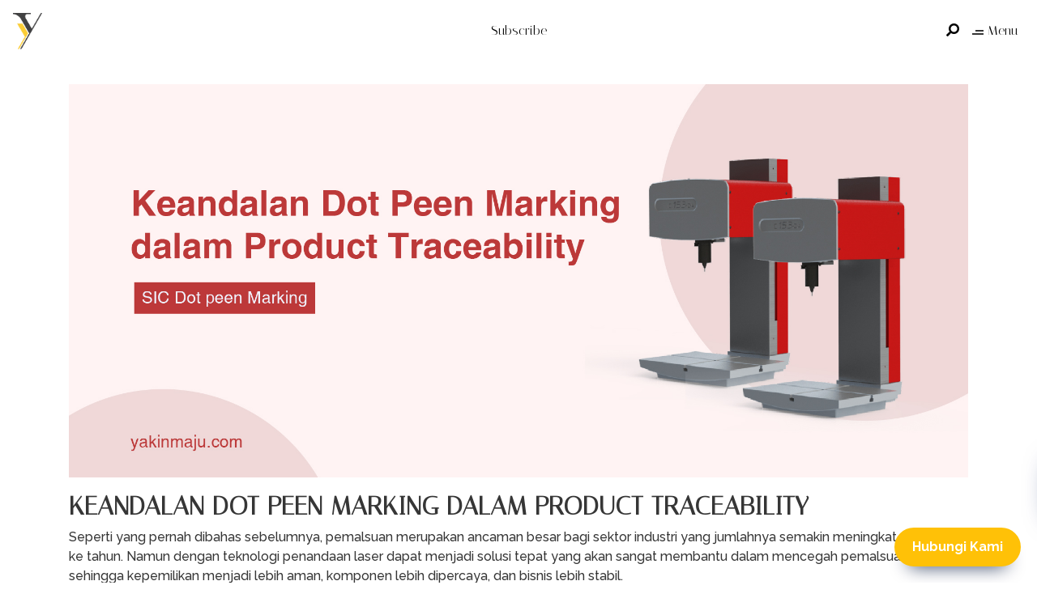

--- FILE ---
content_type: text/html; charset=UTF-8
request_url: https://www.yakinmaju.com/en/news/detail/keandalan_dot_peen_marking_dalam_product_traceability
body_size: 8326
content:
<!DOCTYPE html>
<html lang="en">

<head><meta http-equiv="Content-Type" content="text/html; charset=utf-8">

<meta name="viewport" content="width=device-width, initial-scale=1, shrink-to-fit=no">

<title>Keandalan Dot Peen Marking dalam Product Traceability | PT Yakin Maju Sentosa</title>

<meta name="description" content="PT. Yakin Maju Sentosa is a leading industrial distribution company in Indonesia that provides engineering solutions to a substantial client base in the automotive, aerospace, marine and general production industries">
<meta name="keywords" content="cutting tools, machinery, machine tool accessories and high-technology metrology equipment">
<meta name="author" content="SMART IT">


<script type="text/javascript" src="//downloads.mailchimp.com/js/signup-forms/popup/unique-methods/embed.js" data-dojo-config="usePlainJson: true, isDebug: false"></script>
<script>
function showMailingPopUp() {
  window.dojoRequire(["mojo/signup-forms/Loader"], function(L) { L.start({"baseUrl":"mc.us12.list-manage.com","uuid":"84c2d859895abcdfae4e93b1d","lid":"3c3f0ccea5","uniqueMethods":true}) });
  // document.cookie = "MCPopupClosed=; expires=Thu, 01 Jan 1970 00:00:00 UTC";
  // document.cookie = "MCPopupSubscribed=; expires=Thu, 01 Jan 1970 00:00:00 UTC";
  return false;
};
</script>
<script id="mcjs">!function(c,h,i,m,p){m=c.createElement(h),p=c.getElementsByTagName(h)[0],m.async=1,m.src=i,p.parentNode.insertBefore(m,p)}(document,"script","https://chimpstatic.com/mcjs-connected/js/users/84c2d859895abcdfae4e93b1d/d1ea17fd08e5413b16bc990b9.js");</script>

<!-- Global Site Tag (gtag.js) - Google Analytics -->
<script async src="https://www.googletagmanager.com/gtag/js?id=UA-81689098-1"></script>
<script>
  window.dataLayer = window.dataLayer || [];
  function gtag(){dataLayer.push(arguments);}
  gtag('js', new Date());

  gtag('config', 'UA-81689098-1');
</script>
<!-- Global site tag (gtag.js) - Google Ads: 10777156208 -->
<script async src="https://www.googletagmanager.com/gtag/js?id=AW-10777156208"></script>
<script>
  window.dataLayer = window.dataLayer || [];
  function gtag(){dataLayer.push(arguments);}
  gtag('js', new Date());

  gtag('config', 'AW-10777156208');
</script>
<!-- Event snippet for Page view conversion page -->
<script>
  gtag('event', 'conversion', {'send_to': 'AW-10777156208/I18QCP6zrv4CEPC0-ZIo'});
</script>

<meta http-equiv="cleartype" content="on">

<link href="https://www.yakinmaju.com/v2/css/main.d689ce0633a1c97eb0e8.css" rel="stylesheet">

<link href="https://www.yakinmaju.com/v2/css/tambahan.css" rel="stylesheet">
<style>
    #header.fixed-top {
        background-color: transparent;
    }
    #header.fixed-top.scrolled {
        background-color: #FFFFFF;
        -webkit-transition: background-color 1000ms linear;
        -ms-transition: background-color 1000ms linear;
        transition: background-color 1000ms linear;
    }
</style>
</head>

<body>
  <header id="header" class="fixed-top">
      <nav class="navbar navbar-light navbar-expand bg-faded justify-content-center">
          <div class="brand d-flex w-50 ">
              <a href="/" class="navbar-brand mr-auto"><img src="/v2/img/logo.png" class="logo img-fluid" alt=""></a>
          </div>
          <div class="d-flex flex-grow-1 w-100">
              <ul class="navbar-nav w-100 justify-content-center flex-row">
                  <li class="nav-item">
                      <a class="nav-link" href="https://www.yakinmaju.com/en/subscribe">Subscribe</a>
                  </li>
              </ul>
              <ul class="nav navbar-nav ml-auto w-100 justify-content-end flex-row">
                  <li class="nav-item">
                      <a class="nav-link" href="javascript:;" data-toggle="showhide" data-target="#search-popup" data-body="no-scroll"><i class="fa fa-search fa-flip-horizontal"></i></a>
                  </li>
                  <li class="nav-item">
                      <a class="nav-link" href="javascript:;" data-toggle="showhide" data-target="#menu" data-body="no-scroll">
                          <span class="icon-menu">
                              <span class="icon-bar top-bar"></span>
                              <span class="icon-bar middle-bar"></span>
                              <span class="icon-bar bottom-bar"></span>
                          </span>
                          <!-- <i class="fa fa-align-right hidden"></i> -->
                          Menu
                      </a>
                  </li>
              </ul>
          </div>
      </nav>
  </header>

<section id="single-news">
    <div class="container-fluid p-0">
        <div class="row no-gutters">
            <div class="col featured-image">
                <!-- <img src="https://www.yakinmaju.com//_assets/cimage/webroot/img.php?src=images/temp/1630638751_atrAc61vO1gJp3ipMEBB.jpg&width=612&height=813&crop-to-fit" alt="" class="img-fluid"> -->
            </div>
        </div>
    </div>
    <div class="container">
        <div class="row">
            <div class="col">
                <!-- <h1 class="title italiana text-center">Keandalan Dot Peen Marking dalam Product Traceability</h1> -->
                <p style="text-align: center;">&nbsp;<img style="vertical-align: middle;" src="/_assets/tinymcpuk/gambar/image/mailchimp-template-52.jpg" alt="" width="100%"></p>
<h1>KEANDALAN DOT PEEN MARKING DALAM PRODUCT TRACEABILITY</h1>
<p>Seperti yang pernah dibahas sebelumnya, pemalsuan merupakan&nbsp;ancaman besar bagi sektor industri yang jumlahnya semakin meningkat dari tahun ke tahun. Namun&nbsp;dengan teknologi penandaan laser&nbsp;dapat menjadi&nbsp;solusi tepat&nbsp;yang akan sangat membantu dalam mencegah&nbsp;pemalsuan produk sehingga kepemilikan menjadi lebih aman, komponen lebih dipercaya, dan bisnis lebih stabil.&nbsp;</p>
<p>Proses Traceability didasarkan pada beberapa langkah, yaitu: menandai (marking) &gt; membaca (reading) &gt; verifikasi (verification) &gt; komunikasi (communication).&nbsp;Untuk memastikan identifikasi yang optimal di seluruh distribusi dan penggunaannya, beberapa perangkat ini harus memiliki tanda yang terdiri dari elemen yang berbeda. Untuk memenuhi standar yang disebutkan di atas, itu harus berisi barcode atau Datamatrix yang dapat dibaca mesin serta beberapa kode alfanumerik yang dapat diidentifikasi oleh manusia. Seringkali logo diterapkan, memenuhi kebutuhan yang lebih estetis daripada praktis.&nbsp;Untuk menandai atau melacak (traceability) komponen industri dimulai dengan teknologi marking yang dapat dilakukan dengan sistem laser, dot peen atau scribbing.</p>
<p>Teknologi Dot Peen Marking bekerja secara elektromekanis dengan menancapkan rakitan diamond stylus pada permukaan part yang akan ditandai. Hasilnya adalah serangkaian titik untuk membuat angka, teks, logo, barcode, logo dan kode matriks 2D. Kualitas titik-titik yang dibuat bahan indentasi sangat penting untuk keterbacaan kode. Setiap titik yang dihasilkan berasal dari arus berdenyut yang mengalir melalui solenoida, meninju magnet ke permukaan, dan kemudian mengembalikan stylus ke posisi awal (menunggu dorongan berikutnya). Setiap dorongan hanya terjadi dalam sepersekian detik, misalnya seluruh kode matriks data 2D dapat diselesaikan dalam hitungan detik (tergantung pada ukurannya).</p>
<p>SIC Marking telah mengembangkan berbagai macam mesin pengukiran datamatrix titik-titik dengan keandalan yang tinggi. Ukuran titik, bentuk, dan jarak dapat diontrol seiring berjalannya waktu berkat sistem mekanis yang kokoh (sumbu X dan Y) dan pemeliharaan rutin dot marker. Apa yang membuat sistem penandaan Dot Peen Marking dari SIC Marking unik adalah pengukuran konstan arus listrik antara setiap pulse. Hal ini memungkinkan kontrol konsistensi dorongan yang konstan dan tepat.&nbsp;</p>
<p style="text-align: center;"><span style="font-family: tahoma, arial, helvetica, sans-serif; font-size: small; color: #000000;"><a href="https://www.yakinmaju.com/en/search?keyword=dot+peen+marking"><img style="vertical-align: middle;" src="/_assets/tinymcpuk/gambar/image/download.jpg" alt="" width="100%"></a><br></span></p>
<p style="text-align: center;"><span style="font-family: tahoma, arial, helvetica, sans-serif; font-size: small; color: #000000;">&nbsp;</span></p>
<table border="0" align="center">
<tbody>
<tr>
<td><a href="https://www.yakinmaju.com/en/search?keyword=dot+peen+marking"><img style="vertical-align: middle;" src="/_assets/tinymcpuk/gambar/image/600ad272-a6be-6743-97e4-0ace74aec8c3.gif" alt="" width="100%"></a></td>
<td>
<ul>
<li>
<p>Hemat biaya</p>
</li>
<li>
<p>Tidak menggunakan bahan habis pakai</p>
</li>
<li>
<p>Cepat, akurat, presisi</p>
</li>
<li>
<p>Ringan dan mudah digunakan</p>
</li>
<li>
<p>Dapat menandai material apa saja (termasuk baja yang dikeraskan)</p>
</li>
<li>
<p>Tidak memerlukan compressed air</p>
</li>
<li>
<p>RS232 / Ethernet</p>
</li>
<li>
<p>Tersedia pilihan custom&nbsp;</p>
</li>
</ul>
</td>
</tr>
</tbody>
</table>
<p style="text-align: justify;"><span style="font-family: tahoma, arial, helvetica, sans-serif; font-size: small;">&nbsp;</span></p>
<h2>Identifikasi untuk Part Otomotif</h2>
<p>Aplikasi meminta sistem yang sesungguhnya otomatis yang dapat menandai beberapa bagian dalam satu siklus. Semua part dipasang oleh operator dan keseluruhan siklus harus dikelola oleh pengontrol lain. Berdasarkan persyaratan ini, SIC merancang sistem penandaan yang mencakup PLC kecil dan perangkat lunak khusus pada PC. Dalam satu siklus, sistem dapat menandai semua part dan sekaligus memeriksa kualitas kode 2D. Perangkat lunak custom PC ini berdasarkan arsitektur "SIC Vision" menilai kualitas setiap part di akhir siklus, tetapi tidak akan mencoba memvalidasi part yang ditandai jika permukaan tidak memadai, meskipun semua kode lainnya sangat baik. Proses ini menjamin 100% pembacaan kode yang ditandai dalam proses selanjutnya, dan sistem penyimpanan global memungkinkan validasi dengan gambar dan laporan jika ada keraguan.</p>
<p style="text-align: center;"><span style="font-family: tahoma, arial, helvetica, sans-serif; font-size: small;"><img style="vertical-align: middle;" src="/_assets/tinymcpuk/gambar/image/download(1).jpg" alt="" width="100%"><br></span></p>
<p style="text-align: justify;">&nbsp;</p>
<h3>Applications</h3>
<p>Mengingat fokus SIC Marking pada sistem kualitas global dan persyaratan identifikasi komponen yang unik, teknologi Dot Peen Marking banyak digunakan di seluruh industri otomotif dan industri aerospace. Karena sistem Dot Peen Marking sangat cocok untuk penandaan permanen pada setiap bahan permukaan, teknologi ini juga banyak digunakan dalam mesin pertanian, industri minyak dan gas, industri pengerjaan logam, komponen elektronik, industri transportasi dan logistik, peralatan konstruksi, dan masih banyak lagi.</p>
<h3>Handheld Dot Peen Markers</h3>
<p>Dot Peen Marking dari SIC Marking adalah solusi portabel yang cocok untuk lingkungan kerja yang mengutamakan kemampuan manuvar dan serbaguna.&nbsp;</p>
<p>E1 Series: Didesain dengan portabilitas dan kemampuan manuver yang ditingkatkan, seri E1 adalah pengembangan terbaru dari Dot Peen Markers SIC.</p>
<p style="text-align: justify;"><span style="font-family: tahoma, arial, helvetica, sans-serif; font-size: small;">&nbsp;</span></p>
<table border="0" align="center">
<tbody>
<tr>
<td>
<h3><span style="color: #000000; font-family: tahoma, arial, helvetica, sans-serif; font-size: small;">E1_P63C (60mm x 25mm marking window)</span></h3>
</td>
<td>
<h3><span style="font-family: tahoma, arial, helvetica, sans-serif; font-size: small;">E1_P123 (120mm x 40 mm marking window)</span></h3>
</td>
</tr>
<tr>
<td>&nbsp;<a href="https://www.yakinmaju.com/en/products/detail/sic_marking_portable_marking_system_e1_p63c"><img style="vertical-align: middle;" src="/_assets/tinymcpuk/gambar/image/portable-micropercussion-etouch-tactile-sic_marking_2.png" alt="" width="100%"></a></td>
<td><a href="https://www.yakinmaju.com/en/products/detail/sic_marking_portable_marking_system_e1_p123"><img style="vertical-align: middle;" src="/_assets/tinymcpuk/gambar/image/etouch_xl-portable-micropercussion-tactile-sic_marking_0.png" alt="" width="100%"></a>&nbsp;</td>
</tr>
</tbody>
</table>
<p>E10 Series: Rentang E10 tingkat lanjut merupakan peningkatan ke seri E9.</p>
<p style="text-align: left;"><span style="font-family: tahoma, arial, helvetica, sans-serif; font-size: small;">&nbsp;</span></p>
<table border="0" align="center">
<tbody>
<tr>
<td>
<h3><span style="font-family: tahoma, arial, helvetica, sans-serif; font-size: small;">E10_P63 (60mm x 25mm marking window)</span></h3>
</td>
<td>
<h3><span style="font-family: tahoma, arial, helvetica, sans-serif; font-size: small;">E10_P123 (120mm x 40mm marking window)</span></h3>
</td>
</tr>
<tr>
<td>&nbsp;<a href="https://www.yakinmaju.com/en/products/detail/sic_marking_portable_marking_system_e10_p63"><img style="vertical-align: middle;" src="/_assets/tinymcpuk/gambar/image/e10p63_web-min_0.png" alt="" width="100%"></a></td>
<td>&nbsp;<a href="https://www.yakinmaju.com/en/products/detail/sic_marking_portable_marking_gun_e10_p123"><img style="vertical-align: middle;" src="/_assets/tinymcpuk/gambar/image/e10_p123_web-min_0.png" alt="" width="100%"></a></td>
</tr>
</tbody>
</table>
<p style="text-align: left;"><strong><span style="font-family: tahoma, arial, helvetica, sans-serif; font-size: small;">&nbsp;</span></strong></p>
<h2>Solusi Dot Peen Marking Terintegrasi</h2>
<p>Sistem penandaan Dot Peen dari SIC Marking memiliki opsi untuk diintegrasikan langsung ke dalam jalur produksi. Sistem semacam ini dirancang untuk integrator yang akan menghargai desainnya yang ringkas, keandalan jangka panjang, dan kecepatan penandaan yang tinggi. Dengan tiga opsi yang dapat disesuaikan untuk dipilih, yaitu:</p>
<p style="text-align: left;"><span style="font-family: tahoma, arial, helvetica, sans-serif; font-size: small;">&nbsp;</span></p>
<table border="0" align="center">
<tbody>
<tr>
<td>
<p>E10R_i53: Mesin termudah untuk diintegrasikan (memiliki 50mm x 20mm marking window)</p>
</td>
<td>
<p>E10R_i83 (80mm x 70mm marking window)</p>
</td>
<td>
<p>E10R_i143 (150mm x 100mm marking window)</p>
</td>
</tr>
<tr>
<td><span style="font-family: tahoma, arial, helvetica, sans-serif; font-size: small; color: #000000;">&nbsp;<a href="https://www.yakinmaju.com/en/products/detail/sic_marking_dot_peen_marking_head_e10_r_i53"><span style="color: #000000;"><img style="vertical-align: middle;" src="/_assets/tinymcpuk/gambar/image/i53_web-min_0.png" alt="" width="100%"></span></a></span></td>
<td>&nbsp;<a href="https://www.yakinmaju.com/en/products/detail/sic_marking_dot_peen_marking_head_e10_r_i83"><img style="vertical-align: middle;" src="/_assets/tinymcpuk/gambar/image/img(1).png" alt="" width="100%"></a></td>
<td>&nbsp;<a href="https://www.yakinmaju.com/en/products/detail/sic_marking_dot_peen_marking_head_e10_r_i143"><img style="vertical-align: middle;" src="/_assets/tinymcpuk/gambar/image/machine-marquage-micropercussion-integrable-e10i143-0_2.png" alt="" width="100%"></a></td>
</tr>
</tbody>
</table>
<p style="text-align: left;"><strong><span style="font-family: tahoma, arial, helvetica, sans-serif; font-size: small;">&nbsp;</span></strong></p>
<h2>Column-Mounted Dot Peen Markers</h2>
<p>Sistem penandaan Dot Peen dari SIC Marking tersedia sebagai stasiun kerja individu dengan pengontrol yang independen. Solusi ini dirancang terutama sebagai proses penandaan sekunder yang beroperasi di sepanjang jalur produksi. Setiap produk telah didesain untuk memastikan masa pakai yang lama dan keandalan yang kokoh, apapun lingkungan kerjanya.</p>
<p style="text-align: left;"><span style="font-family: tahoma, arial, helvetica, sans-serif; font-size: small;">&nbsp;</span></p>
<table border="0" align="center">
<tbody>
<tr>
<td>
<p>E10_C153: Bertenaga tinggi, penandaan bagian atas meja dengan marking window ukuran standar (160mm x 100mm)</p>
</td>
<td>
<p>E10_C303: penandaan bagian atas meja dengan marking window ukuran besar (300mm x 150mm)</p>
</td>
<td>
<p>E10_C153_Z-A: Dilengkapi dengan sumbu Z otomatis untuk meningkatkan keserbagunaan</p>
</td>
<td>
<p>EC1: Sistem Dot Peen Marking atas meja</p>
</td>
</tr>
<tr>
<td>&nbsp;<a href="https://www.yakinmaju.com/en/products/detail/sic_marking_dot_pen_marking_machine_e10_c153"><img style="vertical-align: middle;" src="/_assets/tinymcpuk/gambar/image/c153_web-min_0.png" alt="" width="100%"></a></td>
<td>&nbsp;<a href="https://www.yakinmaju.com/en/products/detail/sic_marking_dot_peen_marking_machine_e10_c303"><img style="vertical-align: middle;" src="/_assets/tinymcpuk/gambar/image/c303_web-min_0.png" alt="" width="100%"></a></td>
<td>&nbsp;<a href="https://www.yakinmaju.com/en/products/detail/sic_marking_dot_pen_benchtop_marking_machine_e10_c153_za"><img style="vertical-align: middle;" src="/_assets/tinymcpuk/gambar/image/c153_za_web-min_0.png" alt="" width="100%"></a></td>
<td>&nbsp;<a href="https://www.yakinmaju.com/en/products/detail/sic_marking_dot_pen_marking_machine_ec1"><img style="vertical-align: middle;" src="/_assets/tinymcpuk/gambar/image/ec1_web-min_0.png" alt="" width="100%"></a></td>
</tr>
</tbody>
</table>
<p>Dot Peen Marking sangat cocok untuk penandaan permanen pada logam dan komponen plastik, terlepas dari sifat permukaan material atau lingkungan kerja. Mesin Dot Peen Marking tersedia sebagai stasiun kerja individu (column-mounted), sistem terintegrasi dalam jalur produksi, atau unit genggam portabel.</p>
<p>Banyaknya keuntungan dari Dot Peen Marking ini dapat&nbsp;menjadi&nbsp;solusi tepat&nbsp;bagi proses penandaan&nbsp;Anda. Nantikan webinar kami selanjutnya yang akan dibawakan langsung oleh Principal SIC Marking kami. Selama webinar, nantinya&nbsp;Principal&nbsp;kami akan memperkenalkan rangkaian mesin Dot Peen Marking, kelebihan serta menjelaskan aplikasi mana yang cocok, dilanjutkan dengan&nbsp;live demo&nbsp;produk. Pastikan Anda tidak melewatkan kesempatan ini untuk mendapatkan pengetahuan komperhensif dari ahlinya! <a href="https://www.yakinmaju.com/en/contact">Hubungi kami</a> jika Anda memiliki pertanyaan tentang Dot Peen Marking atau ingin mengetahui lebih lanjut.</p>            </div>
        </div>
    </div>
</section>


<!-- HUBUNGI KAMI PANEL HTML -->
<div class="social-panel-container">
	<div class="social-panel">
		<ul>
			<li>
				<a href="mailto:marketing@yakinmaju.com" target="_blank">
					<i class="fas fa-envelope"></i>
				</a>
			</li>
			<li>
				<a href="tel:6221 626 3851" target="_blank">
					<i class="fas fa-phone"></i>
				</a>
			</li>
			<li>
				<a href="https://wa.me/628551700080" target="_blank">
					<i class="fab fa-whatsapp"></i>
				</a>
			</li>
		</ul>
	</div>
</div>
<button class="floating-btn">
	Hubungi Kami
</button>

  <section id="footer" class="section fp-auto-height">
        <div class="container d-none d-sm-block">
        <div class="row">
            <div class="col widget widget1 pr-2">
                <h4 class="title">Company</h4>
                <ul>
                    <li>
                        <a href="https://www.yakinmaju.com/en/about">About</a>
                    </li>
                    <li>
                        <a href="https://www.yakinmaju.com/en/careers">Career</a>
                    </li>
                    <li>
                        <a href="https://www.yakinmaju.com/en/contact">Contact</a>
                    </li>
                    <li>
                        <a href="https://www.yakinmaju.com/en/news">News</a>
                    </li>
                    <li>
                        <a href="https://www.yakinmaju.com/en/partners">Partners</a>
                    </li>
                </ul>
            </div>
            <div class="col widget widget2">
                <h4 class="title">Product</h4>
                <div class="row">
                    <div class="col-12">
                        <ul>
                                                          <li>
                                  <a href="https://www.yakinmaju.com/en/products/categories/Abrasive">Abrasive</a>                              </li>
                                                            <li>
                                  <a href="https://www.yakinmaju.com/en/products/categories/Cooling-Panel">Cooling Panel</a>                              </li>
                                                            <li>
                                  <a href="https://www.yakinmaju.com/en/products/categories/Cutting-Tools">Cutting Tools</a>                              </li>
                                                            <li>
                                  <a href="https://www.yakinmaju.com/en/products/categories/Destructive-Testing">Destructive Testing</a>                              </li>
                                                            <li>
                                  <a href="https://www.yakinmaju.com/en/products/categories/Machinery">Machinery</a>                              </li>
                                                            <li>
                                  <a href="https://www.yakinmaju.com/en/products/categories/Marking">Marking</a>                              </li>
                                                            <li>
                                  <a href="https://www.yakinmaju.com/en/products/categories/Measuring">Measuring</a>                              </li>
                                                            <li>
                                  <a href="https://www.yakinmaju.com/en/products/categories/Metallurgy-Metallography">Metallurgy & Metallography</a>                              </li>
                                                            <li>
                                  <a href="https://www.yakinmaju.com/en/products/categories/Non-Destructive-Testing">Non-Destructive Testing</a>                              </li>
                                                            <li>
                                  <a href="https://www.yakinmaju.com/en/products/categories/Sawing">Sawing</a>                              </li>
                                                            <li>
                                  <a href="https://www.yakinmaju.com/en/products/categories/Visual">Visual</a>                              </li>
                                                      </ul>
                    </div>
                </div>
            </div>
            <div class="col widget widget3">
                <h4 class="title">Find Us On</h4>
                <ul>
                    <li><a href="https://www.linkedin.com/company/pt-yakin-maju-sentosa" target="_blank">Linkedin</a></li>
                    <li><a href="https://www.youtube.com/channel/UCZwSj3yhcH5Zv7ssL-PabDw" target="_blank">Youtube</a></li>
                    <li><a href="https://www.facebook.com/yakinmajucom" target="_blank">Facebook</a></li>
                    <li><a href="https://www.instagram.com/ptyakinmajusentosa" target="_blank">Instagram</a></li>
                </ul>
            </div>
            <div class="col widget widget4">
                <h4 class="title">Headquarters</h4>
                <ul>
                    <li>
                        <a href="tel:62216263851">tl. +62 21 6263 851/52</a>
                    </li>
                    <li>
                        <a href="mailto:marketing@yakinmaju.com">marketing@yakinmaju.com</a>
                    </li>
                    <li class="separator"></li>
                    <li>
                        Complex Pertokoan Glodok Plaza<br>
                        Blok F No. 115 - 11180 Jakarta Barat<br>
                        Jakarta, Indonesia
                    </li>
                </ul>
            </div>
        </div>
        <div class="row">
            <div class="col-md-12 d-flex align-items-center justify-content-center">
                <p class="m-0">&copy; 2019 &mdash; PT Yakin Maju Sentosa</p>
            </div>
        </div>
    </div>
    
        <div class="container d-block d-sm-none">
        <div class="row">
            <div class="col-6 widget widget1">
                <h4 class="title">Company</h4>
                <ul>
                    <li>
                        <a href="https://www.yakinmaju.com/en/about">About</a>
                    </li>
                    <li>
                        <a href="https://www.yakinmaju.com/en/careers">Career</a>
                    </li>
                    <li>
                        <a href="https://www.yakinmaju.com/en/contact">Contact</a>
                    </li>
                    <li>
                        <a href="https://www.yakinmaju.com/en/news">News</a>
                    </li>
                    <li>
                        <a href="https://www.yakinmaju.com/en/partners">Partners</a>
                    </li>
                </ul>
            </div>
            <div class="col-6 widget widget2">
                <h4 class="title">Find Us On</h4>
                <ul>
                    <li><a href="https://www.linkedin.com/company/pt-yakin-maju-sentosa" target="_blank">Linkedin</a></li>
                    <li><a href="https://www.youtube.com/channel/UCZwSj3yhcH5Zv7ssL-PabDw" target="_blank">Youtube</a></li>
                    <li><a href="https://www.facebook.com/yakinmajucom" target="_blank">Facebook</a></li>
                    <li><a href="https://www.instagram.com/ptyakinmajusentosa" target="_blank">Instagram</a></li>
                </ul>
            </div>
            <div class="col widget widget2">
                <h4 class="title">Product</h4>
                <div class="row">
                    <div class="col-12">
                        <ul>
                                                          <li>
                                  <a href="https://www.yakinmaju.com/en/products/categories/Abrasive">Abrasive</a>                              </li>
                                                            <li>
                                  <a href="https://www.yakinmaju.com/en/products/categories/Cooling-Panel">Cooling Panel</a>                              </li>
                                                            <li>
                                  <a href="https://www.yakinmaju.com/en/products/categories/Cutting-Tools">Cutting Tools</a>                              </li>
                                                            <li>
                                  <a href="https://www.yakinmaju.com/en/products/categories/Destructive-Testing">Destructive Testing</a>                              </li>
                                                            <li>
                                  <a href="https://www.yakinmaju.com/en/products/categories/Machinery">Machinery</a>                              </li>
                                                            <li>
                                  <a href="https://www.yakinmaju.com/en/products/categories/Marking">Marking</a>                              </li>
                                                            <li>
                                  <a href="https://www.yakinmaju.com/en/products/categories/Measuring">Measuring</a>                              </li>
                                                            <li>
                                  <a href="https://www.yakinmaju.com/en/products/categories/Metallurgy-Metallography">Metallurgy & Metallography</a>                              </li>
                                                            <li>
                                  <a href="https://www.yakinmaju.com/en/products/categories/Non-Destructive-Testing">Non-Destructive Testing</a>                              </li>
                                                            <li>
                                  <a href="https://www.yakinmaju.com/en/products/categories/Sawing">Sawing</a>                              </li>
                                                            <li>
                                  <a href="https://www.yakinmaju.com/en/products/categories/Visual">Visual</a>                              </li>
                                                      </ul>
                    </div>
                </div>
            </div>
            <div class="col widget widget4">
                <h4 class="title">Headquarters</h4>
                <ul>
                    <li>
                        <a href="tel:62216263851">tl. +62 21 6263 851/52</a>
                    </li>
                    <li>
                        <a href="mailto:marketing@yakinmaju.com">marketing@yakinmaju.com</a>
                    </li>
                    <li class="separator"></li>
                    <li>
                        Complex Pertokoan Glodok Plaza<br>
                        Blok F No. 115 - 11180 Jakarta Barat<br>
                        Jakarta, Indonesia
                    </li>
                </ul>
            </div>
        </div>
        <div class="row">
            <div class="col-md-12 d-flex align-items-center justify-content-center">
                <p class="m-0">&copy; 2019 &mdash; PT Yakin Maju Sentosa</p>
            </div>
        </div>
    </div>
</section>
</body>
</html>
<div id="menu" class="modal-slide">
    <div class="menu-content">
        <div class="container-fluid h-100">
            <div class="row h-100 justify-content-center align-items-center">
                <div class="col-md-5 offset-md-3 order-md-12">
                    <nav class="links">
                        <ul class="list-unstyled">
                            <li><a href="https://www.yakinmaju.com/en/about">About</a></li>
                            <li><a href="javascript:;" data-toggle="showhide" data-target="#menu-product" data-body="no-scroll">Product</a></li>
                            <!-- <li><a href="https://www.yakinmaju.com/en/careers">Career</a></li> -->
                            <li><a href="https://www.yakinmaju.com/en/contact">Contact</a></li>
                            <li><a href="https://www.yakinmaju.com/en/news">News</a></li>
                            <li><a href="https://www.yakinmaju.com/en/partners">Partner</a></li>
                        </ul>
                    </nav>
                </div>
                <div class="col-md-4 order-md-1">
                    <div class="address">
                        <p>Headquarters</p>
                        <p>tl. <a href="tel:+62216263851">+62 21 6263 851</a>/<a href="tel:+62216263852">52</a><br>
                            <a href="mailto:marketing@yakinmaju.com">marketing@yakinmaju.com</a>
                        </p>
                        <p>Complex Pertokoan Glodok Plaza<br>
                            Blok F No. 115 - 11180 Jakarta Barat<br>
                            Jakarta, Indonesia
                        </p>
                    </div>
                </div>
            </div>
        </div>
    </div>
    <div class="fixed-bottom menu-footer" style="right: auto;">
        <span class="m-0">PT Yakin Maju Sentosa</span>
    </div>
</div>

<div id="menu-product" class="modal-slide">
    <header><meta http-equiv="Content-Type" content="text/html; charset=utf-8">
        <nav class="navbar navbar-light navbar-expand fixed-top bg-faded justify-content-center">
            <div class="d-flex flex-grow-1 w-100 mt-5">
                <ul class="nav navbar-nav ml-auto w-100 justify-content-end flex-row">
                    <li class="nav-item">
                        <a class="nav-link" href="javascript:;" data-toggle="showhide" data-target="#menu-product"><i class="fa fa-minus"></i> Hide</a>
                    </li>
                </ul>
            </div>
        </nav>
    </header>
    <div class="menu-content vh-100">
        <div class="row no-gutters h-100 justify-content-center align-items-center">
            <!-- <div class="col-md-6 d-none d-md-block h-100 img">
                <img src="https://www.yakinmaju.com/_assets/img//1000x1000-Machinery.jpg" alt="">
            </div> -->
             <div class="col-md-6 d-none d-md-block h-100 img"style="padding-top: 0px" id="menu">
                 <div class="menu-content">
                    <div class="address" style="padding-top: 30%; padding-right: 15%;">
                        <p>Headquarters</p>
                        <p>tl. <a href="tel:+62216263851">+62 21 6263 851</a>/<a href="tel:+62216263852">52</a><br>
                            <a href="mailto:marketing@yakinmaju.com">marketing@yakinmaju.com</a>
                        </p>
                        <p>Complex Pertokoan Glodok Plaza<br>
                            Blok F No. 115 - 11180 Jakarta Barat<br>
                            Jakarta, Indonesia
                        </p>
                    </div>
                    </div>
                </div>
            <div class="col-md-6 h-100 links" >
                <nav class="h-100 scrollbar-macosx">
                    <ul class="list-unstyled">
                                                  <li>
                              <a href="https://www.yakinmaju.com/en/products/categories/Abrasive">Abrasive</a>                          </li>
                                                    <li>
                              <a href="https://www.yakinmaju.com/en/products/categories/Cooling-Panel">Cooling Panel</a>                          </li>
                                                    <li>
                              <a href="https://www.yakinmaju.com/en/products/categories/Cutting-Tools">Cutting Tools</a>                          </li>
                                                    <li>
                              <a href="https://www.yakinmaju.com/en/products/categories/Destructive-Testing">Destructive Testing</a>                          </li>
                                                    <li>
                              <a href="https://www.yakinmaju.com/en/products/categories/Machinery">Machinery</a>                          </li>
                                                    <li>
                              <a href="https://www.yakinmaju.com/en/products/categories/Marking">Marking</a>                          </li>
                                                    <li>
                              <a href="https://www.yakinmaju.com/en/products/categories/Measuring">Measuring</a>                          </li>
                                                    <li>
                              <a href="https://www.yakinmaju.com/en/products/categories/Metallurgy-Metallography">Metallurgy & Metallography</a>                          </li>
                                                    <li>
                              <a href="https://www.yakinmaju.com/en/products/categories/Non-Destructive-Testing">Non-Destructive Testing</a>                          </li>
                                                    <li>
                              <a href="https://www.yakinmaju.com/en/products/categories/Sawing">Sawing</a>                          </li>
                                                    <li>
                              <a href="https://www.yakinmaju.com/en/products/categories/Visual">Visual</a>                          </li>
                                              </ul>
                </nav>
            </div>
            <div id="menu">
            <div class="fixed-bottom menu-footer" style="right: auto;">
        <span class="m-0">PT Yakin Maju Sentosa</span>
    </div>
    </div>
        </div>
    </div>
</div>

<div id="search-popup" class="modal-slide">
    <a class="close" href="javascript:;" data-toggle="showhide" data-target="#search-popup"><i class="fa fa-times"></i></a>

    <div class="search-wrapper">
        <div class="container">
            <div class="row justify-content-center">
                <div class="col-10">
                    <p class="mb-5">Enter a search term below and hit enter</p>
                    <form action="https://www.yakinmaju.com/en/search" method="GET">
                        <div class="input-group input-group-lg">
                            <input type="text" class="form-control" name="keyword" id="q" placeholder="Search..">
                            <div class="input-group-append">
                                <button class="btn btn-outline-light btn-outline-transparent" type="submit"><i class="fa fa-search fa-flip-horizontal"></i></button>
                            </div>
                        </div>
                    </form>
                </div>
            </div>
        </div>
    </div>
    

    <footer class="fixed-bottom search-footer">
        <div class="container">
            <div class="row justify-content-center">
                <div class="col-10">
                    <p class="m-0">Do you want to try a more specific search? <a href="search-spesific.html">Give it a try</a></p>
                </div>
            </div>
        </div>
    </footer>
</div>
<div id="career-popup" class="modal-slide">
    <a class="close" href="javascript:;" data-toggle="showhide" data-target="#career-popup" data-body="no-scroll"><i class="fa fa-times"></i></a>

    <div class="career-wrapper d-flex align-items-center">
        <div class="container">
            <div class="row justify-content-center my-3 scrollbar-macosx">
                <div class="col-sm-1 d-none d-sm-block career-border">
                </div>
                <div class="col-sm-8">

                    <div class="career-main">
                        <h2 class="title mb-5">Sales Engineer</h2>
                        <p class="mb-5 description">Fill out the form below, and we'll get back to you if we'd like to learn more. Please note we are not able to personally reply to every applicant  </p>

                        <form id="career-form" action="https://www.yakinmaju.com/en/careers/send" method="POST" enctype='multipart/form-data'>
                            <ol class="pl-0">
                                 <input type="hidden" name="position" id="position">
                                <li><h4>Tell us who you are</h4>
                                    <div class="form-group row">
                                        <div class="col-md-6">
                                            <input type="text" name="name" class="form-control" id="" placeholder="Full Name">
                                        </div>
                                        <div class="col-md-6">
                                            <input type="email" name="email" class="form-control" id="" placeholder="Email">
                                        </div>
                                    </div>
                                    <div class="form-group row">
                                        <div class="col-md-6">
                                            <input type="text" name="phone" class="form-control" id="" placeholder="Phone">
                                        </div>
                                        <div class="col-md-6">
                                            <label for="file" class="label-file-mask">Attach Resume <small>(Max 1mb)</small></label>
                                            <input type="file" name="file" class="form-control custom-with-label" id="file" placeholder="Attach Resume">
                                        </div>
                                    </div>
                                    <div class="form-group row">
                                        <div class="col-md-6">
                                            <input type="url" name="url" class="form-control" id="" placeholder="URL">
                                        </div>
                                        <div class="col-md-6">
                                        </div>
                                    </div>
                                </li>
                                <li><h4>Tell us why you want to work in PT Yakin Maju Sentosa</h4>
                                    <div class="form-group row">
                                        <div class="col-lg-6">
                                            <textarea name="tell_us" class="form-control" maxlength="50" rows="8" id="" placeholder="What's your story? (1000 char max)"></textarea>
                                        </div>
                                        <div class="col-lg-6 recaptcha-box">
                                            <div class="g-recaptcha" data-sitekey="6Lf0NKYUAAAAAOXVWb3DmXCb5EmUfBnYAgZ1m1Db"></div>
                                        </div>
                                    </div>
                                </li>
                            </ol>
                            <div class="form-group row">
                                <div class="col-12 text-right">
                                    <button type="submit" class="btn btn-light btn-sm">Submit application</button>
                                </div>
                            </div>
                        </form>
                    </div>

                </div>
            </div>
        </div>
    </div>
</div>
<script type="text/javascript" src="https://www.yakinmaju.com/v2/js/main.9bafc87004add765814b.js"></script>

<style type="text/css">
/*.search-result {
    min-height: 411px;
}*/
</style>
<script
  src="https://code.jquery.com/jquery-3.4.1.min.js"
  integrity="sha256-CSXorXvZcTkaix6Yvo6HppcZGetbYMGWSFlBw8HfCJo="
  crossorigin="anonymous"></script>
<script type="text/javascript" src="https://www.yakinmaju.com/v2/js/custom.js"></script>
<script>
    $('#year_select').on('change', function () {
        var url = $(this).val(); // get selected value
        if (url) { // require a URL
            window.location = url; // redirect
        }
        return false;
    });
</script>

</body>
<style>.hide { display: none; } #career-popup { top: 0px !important; z-index: 9999; }
#partners .slick-slide.slick-current li a, #partners .slick-slide li.active a, #partners .slick-slide li a:hover { font-weight: normal; }
li.partner-countries.active a { font-weight: bold !important; }
</style>

<script>
    $(window).on("scroll", function() {
        if($(window).scrollTop() > 50) {
            $("#header").addClass("scrolled");
        } else {
           $("#header").removeClass("scrolled");
        }
    });
</script>

<!-- SOCIAL PANEL JS -->
<script>
const floating_btn = document.querySelector('.floating-btn');
const close_btn = document.querySelector('.close-btn');
const social_panel_container = document.querySelector('.social-panel-container');

floating_btn.addEventListener('click', () => {
	social_panel_container.classList.toggle('visible')
});

close_btn.addEventListener('click', () => {
	social_panel_container.classList.remove('visible')
});
</script>
<!-- end social panel -->


</body>
</html>


